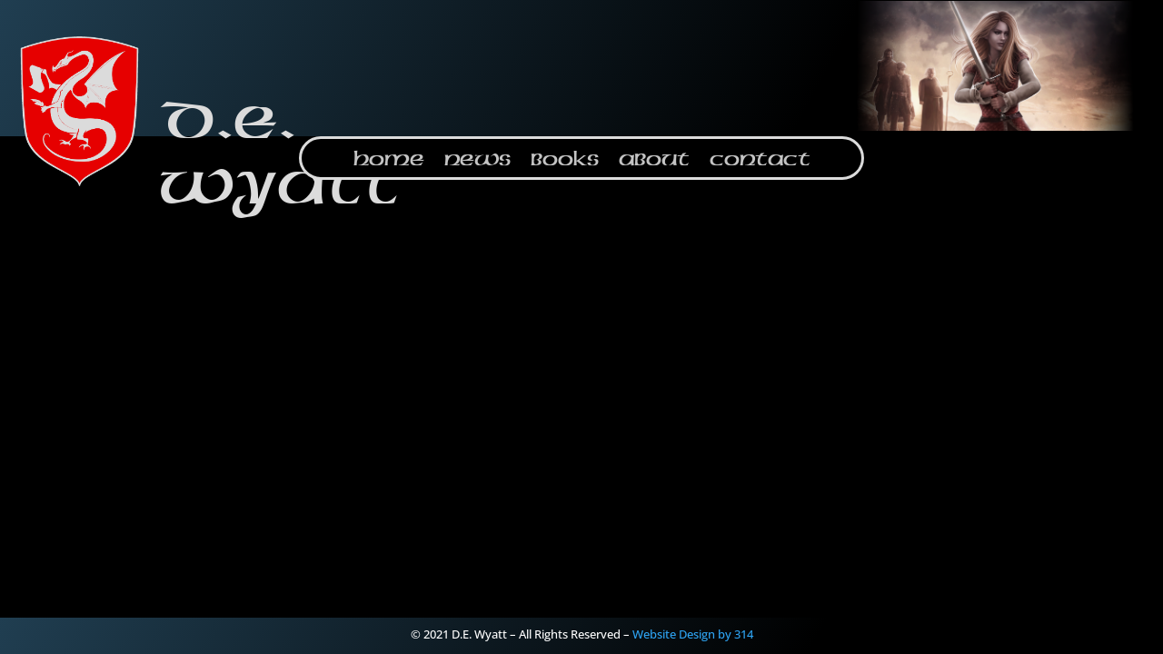

--- FILE ---
content_type: text/css
request_url: https://dewyatt.net/wp-content/et-cache/global/et-divi-customizer-global.min.css?ver=1747583867
body_size: 6458
content:
body,.et_pb_column_1_2 .et_quote_content blockquote cite,.et_pb_column_1_2 .et_link_content a.et_link_main_url,.et_pb_column_1_3 .et_quote_content blockquote cite,.et_pb_column_3_8 .et_quote_content blockquote cite,.et_pb_column_1_4 .et_quote_content blockquote cite,.et_pb_blog_grid .et_quote_content blockquote cite,.et_pb_column_1_3 .et_link_content a.et_link_main_url,.et_pb_column_3_8 .et_link_content a.et_link_main_url,.et_pb_column_1_4 .et_link_content a.et_link_main_url,.et_pb_blog_grid .et_link_content a.et_link_main_url,body .et_pb_bg_layout_light .et_pb_post p,body .et_pb_bg_layout_dark .et_pb_post p{font-size:23px}.et_pb_slide_content,.et_pb_best_value{font-size:26px}body{line-height:1.5em}#main-header .nav li ul a{color:rgba(0,0,0,0.7)}.footer-widget .et_pb_widget div,.footer-widget .et_pb_widget ul,.footer-widget .et_pb_widget ol,.footer-widget .et_pb_widget label{line-height:1.7em}#footer-widgets .footer-widget li:before{top:16.55px}#et-footer-nav .bottom-nav li.current-menu-item a{color:#2ea3f2}body .et_pb_button{font-size:27px;background-color:#e60000;border-radius:13px}body.et_pb_button_helper_class .et_pb_button,body.et_pb_button_helper_class .et_pb_module.et_pb_button{color:#ffffff}body .et_pb_button:after{font-size:43.2px}body .et_pb_bg_layout_light.et_pb_button:hover,body .et_pb_bg_layout_light .et_pb_button:hover,body .et_pb_button:hover{border-radius:0px}@media only screen and (min-width:981px){.et_header_style_centered.et_hide_primary_logo #main-header:not(.et-fixed-header) .logo_container,.et_header_style_centered.et_hide_fixed_logo #main-header.et-fixed-header .logo_container{height:11.88px}}@media only screen and (min-width:1350px){.et_pb_row{padding:27px 0}.et_pb_section{padding:54px 0}.single.et_pb_pagebuilder_layout.et_full_width_page .et_post_meta_wrapper{padding-top:81px}.et_pb_fullwidth_section{padding:0}}	h1,h2,h3,h4,h5,h6{font-family:'american unical',Helvetica,Arial,Lucida,sans-serif}body,input,textarea,select{font-family:'Open Sans',Helvetica,Arial,Lucida,sans-serif}.et_pb_button{font-family:'american unical',Helvetica,Arial,Lucida,sans-serif}.et_pb_blurb_position_left .et_pb_main_blurb_image{width:142px}.et_pb_blurb.et_pb_text_align_left .et_pb_blurb_content .et_pb_blurb_container{text-align:left;padding-top:42px}#branding{margin-top:7%}#branding h1{font-size:250%;color:#dbdbdb!important}h1{font-family:"american unical",serif}h2{font-family:"american unical",serif}h3{font-family:"american unical",serif}h4{font-family:"american unical",serif}h5{font-family:"american unical",serif}ul.nav li a{font-family:'american unical',display;font-size:120%}.et_mobile_menu li a{font-family:'american unical',display;font-size:120%}.et_pb_filterable_portfolio .et_pb_portfolio_filters li a{background:transparent}.et_pb_filterable_portfolio .et_pb_portfolio_filters li a.active{background-color:#777}#headerslider .et-pb-slider-arrows{display:none}#headerslider .et-pb-controllers{display:none}#authorname{position:relative}#authorname:after{font-size:72px;color:#dbdbdb;font-family:"american unical",serif;position:absolute;top:60%;height:100px;margin-top:-50px;line-height:1em}@media only screen and (max-width:1251px){#authorname:after{font-size:42px}}@media only screen and (max-width:1425px){#authorname img{max-height:175px}}.et_pb_menu_0_tb_header.et_pb_menu .nav li ul{border:3px solid #dbdbdb;border-radius:15px;margin-top:21px}nav ul li ul:after{position:absolute;left:20%;margin-left:-80px;top:-23px;width:0;height:0;content:'';border-left:10px solid transparent;border-right:10px solid transparent;border-bottom:20px solid #dbdbdb}.et-menu .menu-item-has-children>a:first-child:after{content:" ";width:0px;padding:0px}.et-menu ul .menu-item-has-children>a:first-child:after{content:" "}.et-menu .menu-item-has-children>a:first-child{padding-right:0px!important}nav ul ul li ul:after{position:absolute;left:-23%;margin-left:78px;top:0;width:0;height:0;content:'A';border-left:0px solid transparent;border-right:25px solid #ededed;border-bottom:10px solid transparent;border-top:10px solid transparent}.et_pb_menu_0_tb_header.et_pb_menu ul ul li a{font-size:18px}ul.sub-menu a,ul.sub-menu{min-width:460px}.et_pb_blurb_position_left .et_pb_main_blurb_image{width:142px}.et_pb_blurb.et_pb_text_align_left .et_pb_blurb_content .et_pb_blurb_container{text-align:left;padding-top:42px}#branding{margin-top:7%}#branding h1{font-size:250%;color:#dbdbdb!important}h1{font-family:"american unical",serif}h2{font-family:"american unical",serif}h3{font-family:"american unical",serif}h4{font-family:"american unical",serif}h5{font-family:"american unical",serif}ul.nav li a{font-family:'american unical',display;font-size:120%}.et_mobile_menu li a{font-family:'american unical',display;font-size:120%}.et_pb_filterable_portfolio .et_pb_portfolio_filters li a{background:transparent}.et_pb_filterable_portfolio .et_pb_portfolio_filters li a.active{background-color:#777}#headerslider .et-pb-slider-arrows{display:none}#headerslider .et-pb-controllers{display:none}#authorname{position:relative}#authorname:after{font-size:72px;color:#dbdbdb;font-family:"american unical",serif;position:absolute;top:60%;height:100px;margin-top:-50px;line-height:1em}@media only screen and (max-width:1251px){#authorname:after{font-size:42px}}@media only screen and (max-width:1425px){#authorname img{max-height:175px}}.et_pb_menu_0_tb_header.et_pb_menu .nav li ul{border:3px solid #dbdbdb;margin-top:21px}nav ul li ul:after{position:absolute;left:25%;margin-left:-80px;top:-18px;width:0;height:0;content:'';border-left:8px solid transparent;border-right:8px solid transparent;border-bottom:16px solid #dbdbdb}.et-menu .menu-item-has-children>a:first-child:after{content:" ";width:0px;padding:0px}.et-menu ul .menu-item-has-children>a:first-child:after{content:" "}.et-menu .menu-item-has-children>a:first-child{padding-right:0px!important}nav ul ul li ul:after{position:absolute;left:-21%;margin-left:78px;top:12px;width:0;height:0;content:'\A';border-left:0px solid transparent;border-right:16px solid #ededed;border-bottom:8px solid transparent;border-top:8px solid transparent}.et_pb_menu_0_tb_header.et_pb_menu ul ul li a{font-size:18px}ul.sub-menu a,ul.sub-menu{min-width:460px}#authorname{font-family:'american unical'!important}.pa-inline-buttons .et_pb_button_module_wrapper{display:inline-block}.pa-inline-buttons{text-align:center!important}#main-content{background-color:#ffffff00!important}.disable-lightbox a{pointer-events:none}.disable-lightbox .et_overlay{display:none!important}

--- FILE ---
content_type: text/css
request_url: https://dewyatt.net/wp-content/et-cache/7/et-core-unified-cpt-7.min.css?ver=1747583867
body_size: 59
content:
@font-face{font-family:"american unical";font-display:swap;src:url("https://dewyatt.net/wp-content/uploads/et-fonts/AMERUNCN-1.ttf") format("truetype")}

--- FILE ---
content_type: text/css
request_url: https://dewyatt.net/wp-content/et-cache/7/et-core-unified-cpt-deferred-7.min.css?ver=1747583867
body_size: 4903
content:
@font-face{font-family:"american unical";font-display:swap;src:url("https://dewyatt.net/wp-content/uploads/et-fonts/AMERUNCN-1.ttf") format("truetype")}div.et_pb_section.et_pb_section_0_tb_header{background-image:linear-gradient(118deg,#203e51 0%,#000000 70%)!important}.et_pb_row_0_tb_header,.et_pb_section_0_tb_header{max-height:150px}.et_pb_section_0_tb_header.et_pb_section{padding-top:0px;padding-bottom:0px;background-color:RGBA(0,0,0,0)!important}.et_pb_row_0_tb_header.et_pb_row{padding-top:35px!important;padding-bottom:0px!important;padding-top:35px;padding-bottom:0px}.et_pb_row_0_tb_header,body #page-container .et-db #et-boc .et-l .et_pb_row_0_tb_header.et_pb_row,body.et_pb_pagebuilder_layout.single #page-container #et-boc .et-l .et_pb_row_0_tb_header.et_pb_row,body.et_pb_pagebuilder_layout.single.et_full_width_page #page-container #et-boc .et-l .et_pb_row_0_tb_header.et_pb_row{width:100%;max-width:2560px}.et_pb_image_0_tb_header .et_pb_image_wrap img{max-height:80px;width:auto}.et_pb_image_0_tb_header{padding-right:164px;padding-bottom:0px;margin-right:0px!important;position:relative;top:0px;bottom:auto;left:0px;right:auto;text-align:left;margin-left:0}.et_pb_image_0_tb_header:after{content:"D.E. Wyatt"}.et_pb_gallery_0_tb_header.et_pb_gallery .et_pb_gallery_item{border-color:#ededed}.et_pb_gallery_0_tb_header.et_pb_gallery{max-height:150px;padding-right:32px;padding-bottom:30px;margin-top:-34px!important;margin-right:9px!important}.et_pb_gallery_0_tb_header{position:relative;top:0px;bottom:auto;right:0px;left:auto}.et_pb_gallery_0_tb_header.et_pb_gallery .et_pb_gallery_pagination{display:none}.et_pb_row_1_tb_header.et_pb_row{padding-top:0px!important;padding-bottom:0px!important;padding-top:0px;padding-bottom:0px}.et_pb_row_1_tb_header,body #page-container .et-db #et-boc .et-l .et_pb_row_1_tb_header.et_pb_row,body.et_pb_pagebuilder_layout.single #page-container #et-boc .et-l .et_pb_row_1_tb_header.et_pb_row,body.et_pb_pagebuilder_layout.single.et_full_width_page #page-container #et-boc .et-l .et_pb_row_1_tb_header.et_pb_row{max-width:622px}.et_pb_menu_0_tb_header.et_pb_menu ul li a{font-family:'american unical',Helvetica,Arial,Lucida,sans-serif;font-size:24px;color:#c4c4c4!important}.et_pb_menu_0_tb_header.et_pb_menu{background-color:#000000;border-radius:51px 51px 51px 51px;border-width:3px;border-color:#dbdbdb}.et_pb_menu_0_tb_header{padding-top:6px;padding-right:21px;padding-bottom:6px;padding-left:21px}.et_pb_menu_0_tb_header.et_pb_menu ul li.current-menu-item a{color:#c4c4c4!important}.et_pb_menu_0_tb_header.et_pb_menu .nav li ul,.et_pb_menu_0_tb_header.et_pb_menu .et_mobile_menu,.et_pb_menu_0_tb_header.et_pb_menu .et_mobile_menu ul{background-color:#000000!important}.et_pb_menu_0_tb_header .et_pb_menu_inner_container>.et_pb_menu__logo-wrap,.et_pb_menu_0_tb_header .et_pb_menu__logo-slot{width:auto;max-width:100%}.et_pb_menu_0_tb_header .et_pb_menu_inner_container>.et_pb_menu__logo-wrap .et_pb_menu__logo img,.et_pb_menu_0_tb_header .et_pb_menu__logo-slot .et_pb_menu__logo-wrap img{height:auto;max-height:none}.et_pb_menu_0_tb_header .mobile_nav .mobile_menu_bar:before,.et_pb_menu_0_tb_header .et_pb_menu__icon.et_pb_menu__search-button,.et_pb_menu_0_tb_header .et_pb_menu__icon.et_pb_menu__close-search-button,.et_pb_menu_0_tb_header .et_pb_menu__icon.et_pb_menu__cart-button{color:#2ea3f2}.et_pb_gallery_0_tb_header.et_pb_gallery.et_pb_module{margin-left:auto!important;margin-right:0px!important}@media only screen and (min-width:981px){.et_pb_image_0_tb_header{width:86%}.et_pb_gallery_0_tb_header{max-width:338px}}@media only screen and (max-width:980px){.et_pb_section_0_tb_header,.et_pb_row_0_tb_header{max-height:90px}.et_pb_image_0_tb_header .et_pb_image_wrap img{max-height:none;width:auto}.et_pb_image_0_tb_header{width:30%;z-index:0;top:-26px;bottom:auto;left:0px;right:auto;transform:translateX(0px) translateY(0px)}body.logged-in.admin-bar .et_pb_image_0_tb_header{top:-26px}.et_pb_gallery_0_tb_header.et_pb_gallery{max-height:none}.et_pb_gallery_0_tb_header{max-width:30%;z-index:0;top:-70px;bottom:auto;right:0px;left:auto;transform:translateX(0px) translateY(0px)}body.logged-in.admin-bar .et_pb_gallery_0_tb_header{top:-70px}}@media only screen and (min-width:768px) and (max-width:980px){.et_pb_column_1_tb_header{display:none!important}}@media only screen and (max-width:767px){.et_pb_section_0_tb_header,.et_pb_row_0_tb_header{max-height:79px}.et_pb_image_0_tb_header .et_pb_image_wrap img{max-height:none;width:auto}.et_pb_image_0_tb_header{width:50%;z-index:0;top:-15px;bottom:auto;left:0px;right:auto;transform:translateX(0px) translateY(0px)}body.logged-in.admin-bar .et_pb_image_0_tb_header{top:-15px}.et_pb_column_1_tb_header{display:none!important}.et_pb_gallery_0_tb_header.et_pb_gallery{max-height:200px}.et_pb_gallery_0_tb_header{max-width:48%;top:-35px;bottom:auto;right:0px;left:auto;transform:translateX(0px) translateY(0px)}body.logged-in.admin-bar .et_pb_gallery_0_tb_header{top:-35px}}

--- FILE ---
content_type: text/css
request_url: https://dewyatt.net/wp-content/et-cache/8/et-core-unified-cpt-8.min.css?ver=1747583867
body_size: 59
content:
@font-face{font-family:"american unical";font-display:swap;src:url("https://dewyatt.net/wp-content/uploads/et-fonts/AMERUNCN-1.ttf") format("truetype")}

--- FILE ---
content_type: text/css
request_url: https://dewyatt.net/wp-content/et-cache/8/et-core-unified-cpt-deferred-8.min.css?ver=1747583867
body_size: 546
content:
@font-face{font-family:"american unical";font-display:swap;src:url("https://dewyatt.net/wp-content/uploads/et-fonts/AMERUNCN-1.ttf") format("truetype")}.et_pb_section_0_tb_body.et_pb_section{background-color:RGBA(0,0,0,0)!important}.et_pb_row_0_tb_body,.et_pb_post_content_0_tb_body{background-color:RGBA(0,0,0,0)}.et_pb_row_0_tb_body,body #page-container .et-db #et-boc .et-l .et_pb_row_0_tb_body.et_pb_row,body.et_pb_pagebuilder_layout.single #page-container #et-boc .et-l .et_pb_row_0_tb_body.et_pb_row,body.et_pb_pagebuilder_layout.single.et_full_width_page #page-container #et-boc .et-l .et_pb_row_0_tb_body.et_pb_row{max-width:1028px}

--- FILE ---
content_type: text/css
request_url: https://dewyatt.net/wp-content/et-cache/9/et-core-unified-cpt-deferred-9.min.css?ver=1747583867
body_size: 1162
content:
@font-face{font-family:"american unical";font-display:swap;src:url("https://dewyatt.net/wp-content/uploads/et-fonts/AMERUNCN-1.ttf") format("truetype")}div.et_pb_section.et_pb_section_0_tb_footer{background-image:linear-gradient(118deg,#203e51 0%,#000000 70%)!important}.et_pb_section_0_tb_footer{max-height:40px;position:fixed!important;bottom:0px;top:auto;left:0px;right:auto}.et_pb_section_0_tb_footer.et_pb_section{padding-top:0px;padding-bottom:15px;background-color:RGBA(0,0,0,0)!important}body.logged-in.admin-bar .et_pb_section_0_tb_footer{top:auto}.et_pb_row_0_tb_footer{max-height:35px;top:-14px;bottom:auto}.et_pb_row_0_tb_footer.et_pb_row{padding-bottom:35px!important;margin-top:-11px!important;margin-right:auto!important;margin-bottom:0px!important;margin-left:auto!important;padding-bottom:35px}.et_pb_text_0_tb_footer.et_pb_text{color:#FFFFFF!important}.et_pb_text_0_tb_footer{font-size:13px;padding-bottom:0px!important;margin-bottom:0px!important}@media only screen and (max-width:980px){body.logged-in.admin-bar .et_pb_row_0_tb_footer{top:-15px}.et_pb_row_0_tb_footer{top:-15px;bottom:auto}}@media only screen and (max-width:767px){body.logged-in.admin-bar .et_pb_row_0_tb_footer{top:-15px}.et_pb_row_0_tb_footer{top:-15px;bottom:auto}}